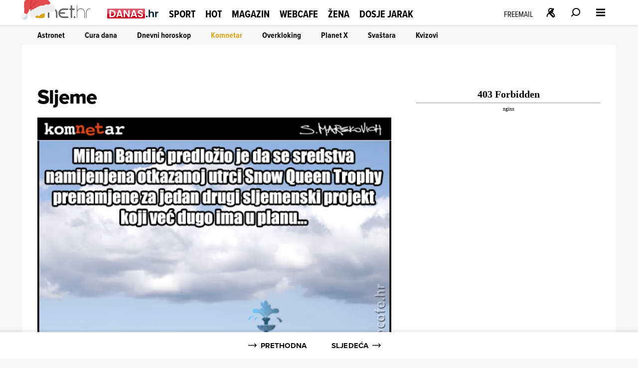

--- FILE ---
content_type: application/javascript
request_url: https://cdn2.net.hr/static/required/js/exponea.js?v1
body_size: 257
content:
function exponea_send_email(email) {

    console.log('exponea-send-email');
    if (!window.exponea) { // exponea nije inicijalizirana
        setMessage('Dogodila se greška! Pokušaj osvježiti stranicu.')
        // setIsSubmitting(false)
        return
    }

    if (!email) { // prazno mail polje
        setMessage('Upiši svoju e-mail adresu')
        // setIsSubmitting(false)
        // emailInputRef.current.focus()
        return
    }

    const emailRegTest = /^\w+([-+.']\w+)*@\w+([-.]\w+)*\.\w+([-.']\w+)*$/
    if (!emailRegTest.test(email)) { // neregularan email format
        setMessage('Upiši ispravnu e-mail adresu')
        //  setIsSubmitting(false)
        //  emailInputRef.current.focus()
        return
    }


    exponea.identify(
        { email_id: email },
        { email, net_hr: true, marketing_consent: 'Yes' },
        () => {
            window.exponea.track('consent', {
                action: 'accept',
                category: 'net.hr',
                valid_until: 'unlimited',
                email
            })

            setMessage('Uspjeh! Hvala na pretplati!')
            //setEmail('')
            //setIsSubmitting(false)
        },
        error => {
            setMessage(`Dogodila se greška! Pokušaj osvježiti stranicu. Greška: ${error.message}`)
            //setIsSubmitting(false)
        },
        false
    )

    exponea.identify(
        { email_id: email },
        { email, komnetar: true, marketing_consent: 'Yes' },
        () => {
            window.exponea.track('consent', {
                action: 'accept',
                category: 'komnetar',
                valid_until: 'unlimited',
                email
            })

            setMessage('Uspjeh! Hvala na pretplati!')
            //setEmail('')
            //setIsSubmitting(false)
        },
        error => {
            setMessage(`Dogodila se greška! Pokušaj osvježiti stranicu. Greška: ${error.message}`)
            //setIsSubmitting(false)
        },
        false
    )
}

function setMessage(message, target = document.getElementById('newsletter_form_status')) {

    target.innerHTML = message

}

--- FILE ---
content_type: image/svg+xml
request_url: https://net.hr/themes/nethr/graphics/decoration.svg
body_size: 541
content:
<svg width='540' height='10' viewBox='0 0 540 10' fill='none' xmlns='http://www.w3.org/2000/svg'><path fill-rule='evenodd' clip-rule='evenodd' d='M1.31812 36.682L-46.1819 -10.818L-39.8179 -17.182L7.68208 30.318L1.31812 36.682Z' fill='#EEE'/><path fill-rule='evenodd' clip-rule='evenodd' d='M22.8181 36.682L-24.6819 -10.818L-18.3179 -17.182L29.1821 30.318L22.8181 36.682Z' fill='#EEE'/><path fill-rule='evenodd' clip-rule='evenodd' d='M44.3181 36.682L-3.18188 -10.818L3.18208 -17.182L50.6821 30.318L44.3181 36.682Z' fill='#EEE'/><path fill-rule='evenodd' clip-rule='evenodd' d='M65.8181 36.682L18.3181 -10.818L24.6821 -17.182L72.1821 30.318L65.8181 36.682Z' fill='#EEE'/><path fill-rule='evenodd' clip-rule='evenodd' d='M87.3181 36.682L39.8181 -10.818L46.1821 -17.182L93.6821 30.318L87.3181 36.682Z' fill='#EEE'/><path fill-rule='evenodd' clip-rule='evenodd' d='M109.318 36.682L61.8181 -10.818L68.1821 -17.182L115.682 30.318L109.318 36.682Z' fill='#EEE'/><path fill-rule='evenodd' clip-rule='evenodd' d='M131.318 36.682L83.8181 -10.818L90.1821 -17.182L137.682 30.318L131.318 36.682Z' fill='#EEE'/><path fill-rule='evenodd' clip-rule='evenodd' d='M153.318 36.682L105.818 -10.818L112.182 -17.182L159.682 30.318L153.318 36.682Z' fill='#EEE'/><path fill-rule='evenodd' clip-rule='evenodd' d='M175.318 36.682L127.818 -10.818L134.182 -17.182L181.682 30.318L175.318 36.682Z' fill='#EEE'/><path fill-rule='evenodd' clip-rule='evenodd' d='M197.318 36.682L149.818 -10.818L156.182 -17.182L203.682 30.318L197.318 36.682Z' fill='#EEE'/><path fill-rule='evenodd' clip-rule='evenodd' d='M219.318 36.682L171.818 -10.818L178.182 -17.182L225.682 30.318L219.318 36.682Z' fill='#EEE'/><path fill-rule='evenodd' clip-rule='evenodd' d='M241.318 36.682L193.818 -10.818L200.182 -17.182L247.682 30.318L241.318 36.682Z' fill='#EEE'/><path fill-rule='evenodd' clip-rule='evenodd' d='M263.318 36.682L215.818 -10.818L222.182 -17.182L269.682 30.318L263.318 36.682Z' fill='#EEE'/><path fill-rule='evenodd' clip-rule='evenodd' d='M285.318 36.682L237.818 -10.818L244.182 -17.182L291.682 30.318L285.318 36.682Z' fill='#EEE'/><path fill-rule='evenodd' clip-rule='evenodd' d='M307.318 36.682L259.818 -10.818L266.182 -17.182L313.682 30.318L307.318 36.682Z' fill='#EEE'/><path fill-rule='evenodd' clip-rule='evenodd' d='M329.318 36.682L281.818 -10.818L288.182 -17.182L335.682 30.318L329.318 36.682Z' fill='#EEE'/><path fill-rule='evenodd' clip-rule='evenodd' d='M351.318 36.682L303.818 -10.818L310.182 -17.182L357.682 30.318L351.318 36.682Z' fill='#EEE'/><path fill-rule='evenodd' clip-rule='evenodd' d='M373.318 36.682L325.818 -10.818L332.182 -17.182L379.682 30.318L373.318 36.682Z' fill='#EEE'/><path fill-rule='evenodd' clip-rule='evenodd' d='M395.318 36.682L347.818 -10.818L354.182 -17.182L401.682 30.318L395.318 36.682Z' fill='#EEE'/><path fill-rule='evenodd' clip-rule='evenodd' d='M417.318 36.682L369.818 -10.818L376.182 -17.182L423.682 30.318L417.318 36.682Z' fill='#EEE'/><path fill-rule='evenodd' clip-rule='evenodd' d='M439.318 36.682L391.818 -10.818L398.182 -17.182L445.682 30.318L439.318 36.682Z' fill='#EEE'/><path fill-rule='evenodd' clip-rule='evenodd' d='M461.318 36.682L413.818 -10.818L420.182 -17.182L467.682 30.318L461.318 36.682Z' fill='#EEE'/><path fill-rule='evenodd' clip-rule='evenodd' d='M483.318 36.682L435.818 -10.818L442.182 -17.182L489.682 30.318L483.318 36.682Z' fill='#EEE'/><path fill-rule='evenodd' clip-rule='evenodd' d='M505.318 36.682L457.818 -10.818L464.182 -17.182L511.682 30.318L505.318 36.682Z' fill='#EEE'/><path fill-rule='evenodd' clip-rule='evenodd' d='M527.318 36.682L479.818 -10.818L486.182 -17.182L533.682 30.318L527.318 36.682Z' fill='#EEE'/><path fill-rule='evenodd' clip-rule='evenodd' d='M549.318 36.682L501.818 -10.818L508.182 -17.182L555.682 30.318L549.318 36.682Z' fill='#EEE'/><path fill-rule='evenodd' clip-rule='evenodd' d='M571.318 36.682L523.818 -10.818L530.182 -17.182L577.682 30.318L571.318 36.682Z' fill='#EEE'/></svg>


--- FILE ---
content_type: image/svg+xml
request_url: https://net.hr/themes/nethr/graphics/navigation/zenahr.svg
body_size: 1504
content:
<svg width="80" height="18" viewBox="0 0 80 18" fill="none" xmlns="http://www.w3.org/2000/svg">
<g clip-path="url(#clip0_208_1539)">
<path d="M54.8994 1.26611H51.8959V17.4113H54.8994V10.8403C54.8994 9.25965 55.8712 8.17578 57.1963 8.17578C58.4551 8.17578 59.1618 9.05643 59.1618 10.2984V17.4113H62.1654V9.84675C62.1654 7.31772 60.5973 5.51127 58.2563 5.51127C56.7104 5.51127 55.7828 6.12095 54.9657 7.3403H54.8994V1.26611Z" fill="#DBDBDB"/>
<path d="M66.9098 5.8274H64.0167V17.4113H67.0202V11.7661C67.0202 9.3274 68.4337 8.26611 70.3992 8.46933H70.4655V5.78224C70.2888 5.7145 70.09 5.69191 69.7588 5.69191C68.4337 5.69191 67.6607 6.36933 66.9761 7.67901H66.9098V5.8274Z" fill="#DBDBDB"/>
<path d="M46.9097 17.4113H50.1341V14.1371H46.9097V17.4113Z" fill="#E20177"/>
<path fill-rule="evenodd" clip-rule="evenodd" d="M4.09122 5.82748H1.19801V8.24361H6.36586V8.31135L0.535461 15.0629V17.4113H10.1424V14.95H4.15738V14.8823L9.85526 8.28877V5.82748H9.71127C9.04356 6.33857 8.05865 6.8075 6.76403 6.87369C5.52555 6.937 4.72858 6.40049 4.09122 5.82748ZM21.7524 13.9565C21.3328 16.0113 19.544 17.75 16.6288 17.75C12.8743 17.75 10.7542 15.063 10.7542 11.6081C10.7542 8.17586 13.0289 5.51135 16.3417 5.51135C19.9857 5.51135 21.9291 8.35651 21.9291 12.4888H13.7136C13.9344 14.2726 14.9061 15.3791 16.6067 15.3791C17.7772 15.3791 18.4618 14.8371 18.7931 13.9565H21.7524ZM18.7931 10.3662C18.7047 8.89844 17.7551 7.88232 16.3858 7.88232C14.7957 7.88232 14.0227 8.85328 13.7577 10.3662H18.7931ZM26.2565 5.82748H23.3193V17.4113H26.3228V10.8404C26.3228 9.25973 27.2945 8.17586 28.6196 8.17586C29.8785 8.17586 30.5852 9.05651 30.5852 10.2984V17.4113H33.5887V9.84683C33.5887 7.3178 32.0207 5.51135 29.6797 5.51135C28.1338 5.51135 27.0958 6.16619 26.3228 7.40812H26.2565V5.82748ZM45.4666 17.4113H42.5734C42.3968 17.1855 42.2863 16.6436 42.2201 16.1242H42.1759C41.6017 17.0049 40.7846 17.6823 38.8411 17.6823C36.5222 17.6823 34.8879 16.4404 34.8879 14.1371C34.8879 11.5855 36.9197 10.7726 39.4374 10.4113C41.3146 10.1404 42.1759 9.98231 42.1759 9.10167C42.1759 8.26619 41.5355 7.72425 40.2766 7.72425C38.8632 7.72425 38.1786 8.24361 38.0902 9.35006H35.418C35.5063 7.3178 36.986 5.53393 40.2987 5.53393C43.6998 5.53393 45.069 7.092 45.069 9.80167V15.6952C45.069 16.5759 45.2015 17.0952 45.4666 17.2984V17.4113ZM37.8031 14.0694C37.8031 15.1533 38.5098 15.5371 39.5699 15.5371C41.2925 15.5371 42.2422 14.4533 42.2422 13.3242V11.5855C41.7503 11.8789 41.0112 12.0556 40.3072 12.2239L40.1441 12.263C38.5761 12.6242 37.8031 12.9855 37.8031 14.0694Z" fill="#E20177"/>
<g clip-path="url(#clip1_208_1539)">
<path d="M5.26678 1.84511C5.46356 1.10701 6.64674 0.804571 8.81633 0.25C7.33265 1.11685 7.75692 2.29172 8.05529 3.11791C8.17676 3.45428 8.27736 3.73286 8.21983 3.90932L8.20686 3.91925C7.6868 3.71312 7.2626 3.33929 6.76874 2.90406L6.73032 2.87021C6.31717 2.50626 5.85498 2.10614 5.26678 1.84511Z" fill="#B70060"/>
<path d="M3.91032 2.07959C2.13868 2.07959 0.875558 3.16979 0.465454 3.7149C0.465454 3.7149 1.21694 3.67429 1.69577 3.7149C3.90147 3.90194 4.27942 6.48234 6.74004 6.35655C8.70854 6.25591 9.85683 5.14055 10.1849 4.59545C9.81582 4.72124 9.35795 4.64397 8.83157 4.59545C6.69154 4.39816 6.12488 2.07959 3.91032 2.07959Z" fill="#B70060"/>
</g>
</g>
<defs>
<clipPath id="clip0_208_1539">
<rect width="70" height="17.5" fill="white" transform="translate(0.465454 0.25)"/>
</clipPath>
<clipPath id="clip1_208_1539">
<rect width="9.71946" height="6.111" fill="white" transform="translate(0.465454 0.25)"/>
</clipPath>
</defs>
</svg>

--- FILE ---
content_type: application/javascript
request_url: https://net.hr/themes/nethr/js/videoManager.js?v1
body_size: 6829
content:
; (function () {
    /**
     * ------------------------------------------------------------------------
     * GTM Helper
     * ------------------------------------------------------------------------
     * Ensures window.dataLayer exists and pushes the given object.
     */
    function sendDataToGTM(data) {
        window.dataLayer = window.dataLayer || [];
        window.dataLayer.push(data);
    }

    /**
     * Detects if an ad-blocker is present by loading a known ad script.
     * @returns {Promise<boolean>} Resolves true if ad-blocker detected.
     */
    function detectAdBlocker() {
        return new Promise((resolve) => {
            debugLog('Detecting ad-blocker...', 'orange');
            const adBlockTestScript = document.createElement('script');
            adBlockTestScript.src = 'https://pagead2.googlesyndication.com/pagead/js/adsbygoogle.js';
            adBlockTestScript.async = true;
            adBlockTestScript.onload = () => {
                debugLog('No ad-block detected', 'green');
                resolve(false);
            };
            adBlockTestScript.onerror = () => {
                debugLog('Ad-block detected', 'red');
                resolve(true);
            };
            document.body.appendChild(adBlockTestScript);
            setTimeout(() => {
                debugLog('AdBlock detection timeout; assuming none', 'gray');
                resolve(false);
            }, 2000);
        });
    }

    function getArticleSectionSlugs() {
        const metaTag = document.querySelector('meta[property="se:articleSectionSlug"]');

        if (metaTag) {
            let contentValue = metaTag.getAttribute('content');

            if (contentValue) {
                if (contentValue.startsWith('/')) {
                    contentValue = contentValue.substring(1);
                }

                const result = contentValue.replace(/\//g, ',');
                console.log('article section slugs:', encodeURIComponent(result));
                return encodeURIComponent(result);
            }
        }

        return null;
    }

    /** Video.js core player options */
    const videoJsPlayerOptions = {
        id: 'my-video',
        autoplay: true,
        muted: true,
        playsinline: true
    };

    /** IMA SDK plugin options template */
    const imaPluginOptions = {
        // This URL will be overridden per-instance by globalVastUrl inside initializePlayer
        adTagUrl: `https://pubads.g.doubleclick.net/gampad/ads?iu=/21783803/net_video&description_url=https%3A%2F%2Fwww.net.hr&tfcd=0&npa=0&sz=176x144%7C320x180%7C400x300%7C480x270%7C640x360%7C640x480%7C720x406%7C854x480%7C960x540%7C1280x720%7C1440x1080%7C1920x1080%7C1920x1280&min_ad_duration=5000&max_ad_duration=90000&gdfp_req=1&unviewed_position_start=1&output=vast&env=vp&impl=s&correlator=`,
        adLabel: 'Oglas',
        debug: true,
        disableAdControls: false,
        locale: 'hr',
        vastLoadTimeout: 8000
    };

    /** Debug flag for console logging */
    const isDebugEnabled = imaPluginOptions.debug;

    /** Logs debug messages when enabled */
    function debugLog(message, color) {
        if (isDebugEnabled) {
            console.log(`%c[videoManager]: ${message}`, `color:${color || 'green'}; font-weight:bold;`);
        }
    }

    // Live region element for accessibility announcements
    let accessibilityLiveRegion;

    /** Mapping of known parent hosts to their corresponding VAST tag URLs */
    const VAST_MAP = {
        "riportal.net.hr": "https://pubads.g.doubleclick.net/gampad/ads?iu=/21783803/riportal_video&description_url=https%3A%2F%2Friportal.net.hr%2F&tfcd=0&npa=0&sz=176x144%7C320x180%7C400x300%7C480x270%7C640x360%7C640x480%7C660x350%7C720x406%7C854x480%7C960x540%7C1024x576%7C1280x720%7C1440x1080%7C1920x1080%7C1920x1280&min_ad_duration=5000&max_ad_duration=90000&gdfp_req=1&unviewed_position_start=1&output=vast&env=vp&impl=s&correlator=",
        "kaportal.net.hr": "https://pubads.g.doubleclick.net/gampad/ads?iu=/21783803/kaportal_video&description_url=https%3A%2F%2Fkaportal.net.hr%2F&tfcd=0&npa=0&sz=176x144%7C320x180%7C400x300%7C480x270%7C640x360%7C640x480%7C660x350%7C720x406%7C854x480%7C960x540%7C1024x576%7C1280x720%7C1440x1080%7C1920x1080%7C1920x1280&min_ad_duration=5000&max_ad_duration=90000&gdfp_req=1&unviewed_position_start=1&output=vast&env=vp&impl=s&correlator=",
        "emedjimurje.net.hr": "https://pubads.g.doubleclick.net/gampad/ads?iu=/21783803/emedjimurje_video&description_url=https%3A%2F%2Femedjimurje.net.hr%2F&tfcd=0&npa=0&sz=176x144%7C320x180%7C400x300%7C480x270%7C640x360%7C640x480%7C660x350%7C720x406%7C854x480%7C960x540%7C1024x576%7C1280x720%7C1440x1080%7C1920x1080%7C1920x1280&min_ad_duration=5000&max_ad_duration=90000&gdfp_req=1&unviewed_position_start=1&output=vast&env=vp&impl=s&correlator=",
        "ezadar.net.hr": "https://pubads.g.doubleclick.net/gampad/ads?iu=/21783803/ezadar_video&description_url=https%3A%2F%2Fezadar.net.hr%2F&tfcd=0&npa=0&sz=176x144%7C320x180%7C400x300%7C480x270%7C640x360%7C640x480%7C660x350%7C720x406%7C854x480%7C960x540%7C1024x576%7C1280x720%7C1440x1080%7C1920x1080%7C1920x1280&min_ad_duration=5000&max_ad_duration=90000&gdfp_req=1&unviewed_position_start=1&output=vast&env=vp&impl=s&correlator=",
        "sib.net.hr": "https://pubads.g.doubleclick.net/gampad/ads?iu=/21783803/sib_video&description_url=https%3A%2F%2Fsib.net.hr%2F&tfcd=0&npa=0&sz=176x144%7C320x180%7C400x300%7C480x270%7C640x360%7C640x480%7C720x406%7C854x480%7C960x540%7C1024x576%7C1280x720%7C1440x1080%7C1920x1080%7C1920x1280&min_ad_duration=5000&max_ad_duration=90000&gdfp_req=1&unviewed_position_start=1&output=vast&env=vp&impl=s&correlator=",
        "varazdinski.net.hr": "https://pubads.g.doubleclick.net/gampad/ads?iu=/21783803/varazdinski_video&description_url=https%3A%2F%2Fvarazdinski.net.hr%2F&tfcd=0&npa=0&sz=176x144%7C320x180%7C400x300%7C480x270%7C640x360%7C660x350%7C720x406%7C854x480%7C960x540%7C1024x576%7C1280x720%7C1440x1080%7C1920x1080%7C1920x1280&min_ad_duration=5000&max_ad_duration=90000&gdfp_req=1&unviewed_position_start=1&output=vast&env=vp&impl=s&correlator=",
        "zena.net.hr": "https://pubads.g.doubleclick.net/gampad/ads?iu=/21783803/zena_video&description_url=https%3A%2F%2Fzena.net.hr&tfcd=0&npa=0&sz=176x144%7C320x180%7C400x300%7C480x270%7C640x360%7C640x480%7C660x350%7C720x406%7C854x480%7C960x540%7C1024x576%7C1280x720%7C1440x1080%7C1920x1080%7C1920x1280&min_ad_duration=5000&max_ad_duration=120000&gdfp_req=1&unviewed_position_start=1&output=vast&env=vp&impl=s&correlator="
    };

    /** Default VAST for net.hr when not in an iframe (or iframe on net.hr) */
    const NET_HR_DEFAULT_VAST = `https://pubads.g.doubleclick.net/gampad/ads?iu=/21783803/net_video&description_url=https%3A%2F%2Fwww.net.hr&tfcd=0&npa=0&sz=176x144%7C320x180%7C400x300%7C480x270%7C640x360%7C640x480%7C720x406%7C854x480%7C960x540%7C1280x720%7C1440x1080%7C1920x1080%7C1920x1280&min_ad_duration=5000&max_ad_duration=90000&gdfp_req=1&unviewed_position_start=1&output=vast&env=vp&impl=s&cust_params=nethr_category=${getArticleSectionSlugs()}&correlator=`;

    /**
     * Returns:
     *  - the matching VAST URL if parent is one of the six subdomains,
     *  - the net.hr default VAST if in an iframe on net.hr (parentHost endsWith("net.hr")),
     *  - or null if unknown/other (meaning “disable ads”).
     */
    function getParentVastUrl() {
        if (window.self === window.top) {
            // Not in an iframe → we’ll use NET_HR_DEFAULT_VAST at call site
            return NET_HR_DEFAULT_VAST;
        }
        const ref = document.referrer || "";
        let parentHost = "";
        try {
            parentHost = ref ? new URL(ref).hostname : "";
        } catch (e) {
            parentHost = "";
        }
        // Check exact matches first
        if (VAST_MAP[parentHost]) {
            return VAST_MAP[parentHost];
        }
        // If parentHost endsWith “.net.hr” (but not one of the six), treat as net.hr default
        if (parentHost.endsWith(".net.hr")) {
            return NET_HR_DEFAULT_VAST;
        }
        // Otherwise, unknown parent → disable ads
        return null;
    }

    /**
     * Factory function to create and manage Video.js players with IMA support.
     */
    function createVideoManager() {
        const playbackRetryDelay = 200;
        const maxPlaybackRetries = 10;

        let areAdsEnabled = true;
        // This holds the VAST URL that initializeAllPlayers passed in
        let globalVastUrl = null;

        const managedPlayers = [];
        let intersectionObserverInstance;
        let rafIdentifier;

        /**
         * Attempts to play a Video.js player, retrying on failure.
         * @param {import('video.js').Player} playerInstance
         * @param {number} retryCount - Current retry attempt.
         */
        function attemptPlay(playerInstance, retryCount = 0) {
            playerInstance.play().then(() => {
                debugLog(`Playback succeeded on attempt ${retryCount + 1}`, 'blue');
            }).catch(() => {
                debugLog(`Playback attempt ${retryCount + 1} failed`, 'orange');
                if (retryCount < maxPlaybackRetries) {
                    setTimeout(() => attemptPlay(playerInstance, retryCount + 1), playbackRetryDelay);
                } else {
                    debugLog('Reached max playback retries', 'red');
                }
            });
        }

        /**
         * Triggers autoplay for the primary video, forcing start when ads are disabled.
         */
        function triggerInitialAutoplay() {
            const primaryPlayer = managedPlayers[0];
            if (!primaryPlayer) return;

            if (!areAdsEnabled) {
                debugLog('Ads disabled: forcing primary autoplay', 'blue');
                attemptPlay(primaryPlayer.player);
                return;
            }

            const viewportRect = primaryPlayer.outer.getBoundingClientRect();
            if (viewportRect.top >= 0 && viewportRect.bottom <= window.innerHeight) {
                debugLog('Primary video in view, starting autoplay', 'green');
                attemptPlay(primaryPlayer.player);
            } else {
                debugLog('Primary video not fully visible, skipping autoplay', 'gray');
            }
        }

        /** Wrap all .video-js elements for sticky behavior */
        function wrapAllVideoElements() {
            debugLog('Wrapping all video elements', 'blue');
            document.querySelectorAll('.video-js').forEach((videoEl) => wrapSingleVideo(videoEl));
        }

        /** Wrap a single video element */
        function wrapSingleVideo(videoEl) {
            if (!videoEl.parentNode.matches('.vjs_player__float_helper')) {
                const floatHelper = document.createElement('div');
                floatHelper.className = 'vjs_player__float_helper';
                const outerWrapper = document.createElement('div');
                outerWrapper.className = 'vjs_player__rtl';
                videoEl.parentNode.insertBefore(outerWrapper, videoEl);
                outerWrapper.appendChild(floatHelper);
                floatHelper.appendChild(videoEl);
                debugLog(`Wrapped video element ${videoEl.id}`, 'blue');
            }
        }

        /**
         * Initializes a Video.js player instance with optional IMA plugin and fallback.
         * @param {HTMLVideoElement} videoEl
         * @param {number} index
         * @returns {import('video.js').Player|null}
         */
        function initializePlayer(videoEl, index) {
            if (!videoEl.id) videoEl.id = `video-${index + 1}`;
            let playerInstance;
            try {
                playerInstance = videojs(videoEl.id, { ...videoJsPlayerOptions, id: videoEl.id });
                debugLog(`Created player ${videoEl.id}`, 'green');
            } catch (err) {
                debugLog(`Failed to create player ${videoEl.id}`, 'red');
                return null;
            }

            // Force play for no-ad scenarios after ready
            playerInstance.ready(() => {
                if (!areAdsEnabled && index === 0) {
                    attemptPlay(playerInstance);
                }
            });

            // IMA plugin setup: only if ads are enabled AND we have a valid globalVastUrl
            if (areAdsEnabled && globalVastUrl && typeof playerInstance.ima === 'function') {
                try {
                    const opts = { ...imaPluginOptions, adTagUrl: globalVastUrl, id: videoEl.id };
                    playerInstance.ima(opts);
                    debugLog(`Initialized IMA for ${videoEl.id} using VAST ${globalVastUrl}`, 'purple');
                } catch (err) {
                    debugLog(`IMA init failed for ${videoEl.id}`, 'red');
                }
                if (index === 0) {
                    playerInstance.on('adserror', () => attemptPlay(playerInstance));
                    playerInstance.on('adtimeout', () => attemptPlay(playerInstance));
                }
            }

            return playerInstance;
        }

        /**
         * Attach event listeners to a player and its element, including GTM pushes.
         * @param {HTMLVideoElement} videoEl
         * @param {{ player: import('video.js').Player, outer: HTMLElement, wrapper: HTMLElement, index: number, manuallyUnmuted: boolean, userPaused: boolean, adPlaying: boolean }} playerObj
         */
        function attachPlayerListeners(videoEl, playerObj) {
            const { player, index } = playerObj;
            const videoUrl = player.currentSrc();
            const commonPayload = {
                event: 'VideoJs',
                eventCategory: 'VideoJs Video Player',
                eventLabel: videoUrl,
                videoType: 'Native'
            };

            // --- Touch/mobile: allow tap-to-toggle on the video surface (NEW v2) ---
            // Only react to *touch* pointers so we don't double-toggle with Video.js' mouse click logic.
            (function setupTapToToggle() {
                const rootEl = player.el();
                let lastToggleTs = 0; // debounce to avoid double-firing

                function safeToggle() {
                    const now = Date.now();
                    if (now - lastToggleTs < 250) return;
                    lastToggleTs = now;
                    if (playerObj.adPlaying) return;
                    if (player.paused()) {
                        player.play();
                    } else {
                        player.pause();
                    }
                }

                function isOnUi(e) {
                    return !!(e.target && e.target.closest && e.target.closest('.vjs-control-bar, .vjs-big-play-button, .dismiss-button'));
                }

                function onPointerUp(e) {
                    // Only handle real touch pointers; ignore mouse/pen so desktop clicks keep default behavior
                    if (e.pointerType !== 'touch') return;
                    if (typeof e.button !== 'undefined' && e.button !== 0) return;
                    if (isOnUi(e)) return;
                    safeToggle();
                }

                function onTouchEnd(e) {
                    // Fallback for browsers without PointerEvent support
                    if (isOnUi(e)) return;
                    safeToggle();
                }

                if (window.PointerEvent) {
                    rootEl.addEventListener('pointerup', onPointerUp, { passive: true });
                } else {
                    rootEl.addEventListener('touchend', onTouchEnd, { passive: true });
                }
            })();
            // --- END NEW ---

            // Track volume/mute state
            player.on('volumechange', () => {
                playerObj.manuallyUnmuted = !player.muted();
                debugLog(`Volume change on ${videoEl.id}`, 'orange');
            });

            // Track user pause/play state
            videoEl.addEventListener('play', () => {
                playerObj.userPaused = false;
            });
            videoEl.addEventListener('pause', () => {
                playerObj.userPaused = true;
            });

            // Track ad playback state
            playerObj.adPlaying = false;
            player.on('adstart', () => {
                playerObj.adPlaying = true;
                debugLog(`Ad started on ${videoEl.id}`, 'purple');

                // GTM: adstart
                sendDataToGTM({
                    ...commonPayload,
                    eventAction: 'adstart'
                });
            });
            player.on('adend', () => {
                playerObj.adPlaying = false;
                debugLog(`Ad ended on ${videoEl.id}`, 'purple');

                // GTM: adend
                sendDataToGTM({
                    ...commonPayload,
                    eventAction: 'adend'
                });
            });

            // USER PLAY EVENT
            player.on('play', () => {
                debugLog(`Play event on ${videoEl.id}`, 'blue');
                // 1) Generic "play"
                // sendDataToGTM({
                //     ...commonPayload,
                //     eventAction: 'play'
                // });

                if (!playerObj.hasStarted) {
                    sendDataToGTM({
                        ...commonPayload,
                        eventAction: 'initial_play'
                    });
                    playerObj.hasStarted = true;
                } else {
                    sendDataToGTM({
                        ...commonPayload,
                        eventAction: 'play'
                    });
                }

                const publishedTime = document.querySelector('meta[property="article:published_time"]')?.content;
                const title = document.querySelector('meta[property="og:title"]')?.content;
                const mediaId = new URL(videoUrl).searchParams.get("media_id");
                const embedId = new URL(videoUrl).searchParams.get("embed_id");

                const videoId = mediaId ? `hero-${mediaId}` : (embedId ? `embed-${embedId}` : '');

                const soPayload = {
                    brandId: '',
                    relationId: videoId,
                    videoId: videoId,
                    title: title,
                    pubDate: publishedTime,
                    uri: videoUrl,
                    channel: 'web'
                }

                if (videoId && title && publishedTime && window.tentacles && typeof window.tentacles.onVideoPlay === 'function') {
                    // console.log('Sending tentacles onVideoPlay', soPayload);
                    window.tentacles.onVideoPlay(soPayload);
                }

                // 2) If resuming mid-video, send current percentage
                const duration = player.duration() || 0;
                if (duration > 0) {
                    const fraction = Math.floor((player.currentTime() / duration) * 100);
                    if (fraction > 0 && fraction < 100) {
                        sendDataToGTM({
                            ...commonPayload,
                            eventAction: fraction
                        });
                    }
                }
            });

            // USER PAUSE EVENT
            player.on('pause', () => {
                debugLog(`Pause event on ${videoEl.id}`, 'orange');
                // 1) Generic "pause"
                sendDataToGTM({
                    ...commonPayload,
                    eventAction: 'pause'
                });

                // 2) Current percentage (if > 0)
                const duration = player.duration() || 0;
                if (duration > 0) {
                    const fraction = Math.floor((player.currentTime() / duration) * 100);
                    if (fraction > 0 && fraction < 100) {
                        sendDataToGTM({
                            ...commonPayload,
                            eventAction: fraction
                        });
                    }
                }
            });

            // VIDEO ENDED EVENT
            player.on('ended', () => {
                debugLog(`Ended event on ${videoEl.id}`, 'red');
                // 1) Generic "complete"
                sendDataToGTM({
                    ...commonPayload,
                    eventAction: 'complete'
                });
                // 2) 100% complete
                sendDataToGTM({
                    ...commonPayload,
                    eventAction: 100
                });
            });

            // SECONDARY PLAYERS: pause primary if needed
            if (index > 0) {
                videoEl.addEventListener('play', () => {
                    const primary = managedPlayers[0];
                    if (primary.wrapper.classList.contains('is_floating')) {
                        primary.player.pause();
                        primary.wrapper.classList.remove('is_floating');
                    }
                });
            }
        }

        /** Add dismiss button to floating primary player */
        function addPlayerDismissButton(playerObj) {
            if (playerObj.index !== 0 || !playerObj.wrapper) return;

            const closeButton = document.createElement('button');
            closeButton.className = 'dismiss-button';
            closeButton.textContent = '×';
            closeButton.setAttribute('aria-label', 'Dismiss video');
            closeButton.tabIndex = 0;

            // Start hidden
            closeButton.style.visibility = 'hidden';
            closeButton.style.opacity = '0';
            closeButton.style.pointerEvents = 'none';

            playerObj.wrapper.appendChild(closeButton);

            let alreadyShownOnce = false;

            const showButton = () => {
                closeButton.style.visibility = 'visible';
                closeButton.style.opacity = '1';
                closeButton.style.pointerEvents = 'auto';
            };

            const hideButton = () => {
                closeButton.style.visibility = 'hidden';
                closeButton.style.opacity = '0';
                closeButton.style.pointerEvents = 'none';
            };

            const observer = new MutationObserver(() => {
                const isSticky = playerObj.wrapper.classList.contains('is_floating');

                if (isSticky) {
                    if (!alreadyShownOnce) {
                        alreadyShownOnce = true;
                        setTimeout(showButton, 2500); // First time delay
                    } else {
                        showButton(); // Instant later
                    }
                } else {
                    hideButton();
                }
            });

            observer.observe(playerObj.wrapper, {
                attributes: true,
                attributeFilter: ['class']
            });

            closeButton.addEventListener('click', () => {
                playerObj.wrapper.classList.remove('is_floating');
                playerObj.player.pause();
            });
        }

        /** Setup intersection observer for sticky/video visibility logic */
        function initializeIntersectionObserver() {
            intersectionObserverInstance = new IntersectionObserver(handleIntersections, { threshold: [0.1, 0.9] });
            managedPlayers.forEach((obj) => intersectionObserverInstance.observe(obj.outer));
        }

        /** Debounced intersection callback */
        function handleIntersections(entries) {
            if (rafIdentifier) cancelAnimationFrame(rafIdentifier);
            rafIdentifier = requestAnimationFrame(() => {
                entries.forEach((entry) => {
                    const foundObj = managedPlayers.find((p) => p.outer === entry.target);
                    if (!foundObj) return;
                    if (foundObj.index > 0)
                        handleSecondaryPlayer(foundObj, entry.intersectionRatio);
                    else
                        handlePrimaryPlayer(foundObj, entry.intersectionRatio);
                });
            });
        }

        /** Handle visibility for non-primary players */
        function handleSecondaryPlayer(playerObj, intersectionRatio) {
            // Never autoplay secondary players
            if (!playerObj.userPaused && intersectionRatio >= 0.9) {
                debugLog(`Autoplay suppressed for secondary player ${playerObj.index}`, 'gray');
                // Do nothing
            }

            if (intersectionRatio < 0.1) {
                playerObj.player.pause();
            }
        }

        /** Handle visibility and floating for primary player */
        function handlePrimaryPlayer(playerObj, intersectionRatio) {
            if (intersectionRatio >= 0.9) {
                if (playerObj.wrapper.classList.contains('is_floating')) {
                    playerObj.wrapper.classList.remove('is_floating');
                }
                if (!playerObj.manuallyUnmuted) playerObj.player.muted(true);
                if (!playerObj.userPaused && !playerObj.adPlaying) {
                    // Content is playing (not paused and not ad), continue normal playback
                    playerObj.player.play();
                } else if (playerObj.adPlaying) {
                    // An ad is playing—keep preroll playing
                    playerObj.player.play();
                }
            } else if (intersectionRatio >= 0.1) {
                // Only enter sticky mode if either ad is playing or content is playing
                if (playerObj.adPlaying || !playerObj.player.paused()) {
                    if (!playerObj.wrapper.classList.contains('is_floating')) {
                        playerObj.wrapper.classList.add('is_floating');
                    }
                }
            } else if (!playerObj.wrapper.classList.contains('is_floating')) {
                playerObj.player.pause();
            }
        }

        /**
         * Initializes all video.js players on the page.
         * @param {boolean} enableAds - Whether to enable IMA ads.
         * @param {string|null} forcedVastUrl - The VAST tag URL to use for every player; if null, no ads.
         */
        function initializeAllPlayers(enableAds, forcedVastUrl) {
            areAdsEnabled = enableAds;
            globalVastUrl = forcedVastUrl;
            debugLog(`Initializing players; adsEnabled=${enableAds}; forcedVastUrl=${forcedVastUrl}`, 'blue');

            wrapAllVideoElements();
            document.querySelectorAll('.video-js').forEach((videoEl, idx) => {
                const outer = videoEl.closest('.vjs_player__rtl');
                const wrapper = videoEl.closest('.vjs_player__float_helper');
                const playerInstance = initializePlayer(videoEl, idx);
                if (!playerInstance) return;
                const playerObject = {
                    player: playerInstance,
                    outer,
                    wrapper,
                    index: idx,
                    manuallyUnmuted: false,
                    userPaused: false,
                    adPlaying: false,
                    hasStarted: false
                };
                attachPlayerListeners(videoEl, playerObject);
                addPlayerDismissButton(playerObject);
                managedPlayers.push(playerObject);
            });
            initializeIntersectionObserver();
            triggerInitialAutoplay();
        }

        return { initializeAllPlayers };
    }

    const videoManager = createVideoManager();

    /**
     * Runs a callback when DOM is ready, or immediately if already parsed.
     */
    function onDomContentReady(callback) {
        if (document.readyState === 'loading') {
            document.addEventListener('DOMContentLoaded', callback);
        } else {
            callback();
        }
    }

    onDomContentReady(async () => {
        // Create live region for screen readers
        accessibilityLiveRegion = document.createElement('div');
        accessibilityLiveRegion.setAttribute('role', 'status');
        accessibilityLiveRegion.setAttribute('aria-live', 'polite');
        Object.assign(accessibilityLiveRegion.style, {
            position: 'absolute', width: '1px', height: '1px',
            margin: '-1px', padding: '0', border: '0', overflow: 'hidden', clip: 'rect(0 0 0 0)'
        });
        document.body.appendChild(accessibilityLiveRegion);

        const isAdBlocked = await detectAdBlocker();
        const parentVastUrl = getParentVastUrl();

        // --- Check voyoUser, article preview, and no-ads flag ---
        const voyoUser = await window.userHasActivePremium?.();
        const isPreview = document.querySelector('meta[name="se_article_preview"]') !== null;
        const noAds = document.querySelector('meta[name="se_article_no_ads"]') !== null;

        console.warn("[adManager] voyoUser", voyoUser?.status, "isPreview", isPreview, "noAds", noAds);

        if (voyoUser?.status === 200 || isPreview || noAds) {
            console.log("[adManager] User is voyoUser, or isPreview, or active flag noAds - skipping ads");
            videoManager.initializeAllPlayers(false, null);
            return;
        }

        if (isAdBlocked || !parentVastUrl) {
            videoManager.initializeAllPlayers(false, null);
        } else {
            videoManager.initializeAllPlayers(true, parentVastUrl);
        }
    });
})();


--- FILE ---
content_type: application/javascript
request_url: https://net.hr/themes/nethr/js/prevnext.js
body_size: 1042
content:
document.addEventListener('DOMContentLoaded', () => {
    let prevnext = document.getElementById('article_prevnext');
    let prevNextPrev = document.getElementById('prevnext_article_prev');
    let prevNextNext = document.getElementById('prevnext_article_next');
    let selfURL = window.location.pathname;
    let json = JSON.parse(getFileContent('./articles.json'))
    const footer = document.querySelector('.se-footer:has(#module_2)');
    let footerTop, prevnextHeight, threshold;
    let ticking = false;
    let i;

    // Add mobile detection
    const isMobile = window.innerWidth <= 768 || /Android|iPhone|iPad|iPod|BlackBerry|IEMobile|Opera Mini/i.test(navigator.userAgent);

    function calculateThreshold() {
        // Force a reflow to ensure accurate measurements
        footer.style.display = 'block';
        
        footerTop = footer.getBoundingClientRect().top + window.scrollY;
        prevnextHeight = prevnext.offsetHeight;
        
        // Add extra buffer on mobile
        const buffer = isMobile ? 50 : 0;
        threshold = footerTop - prevnextHeight - buffer;
        
        console.log('Mobile:', isMobile, 'FooterTop:', footerTop, 'Threshold:', threshold, 'ScrollY:', window.scrollY);
    }

    if (json) {
        for (i = 0; i < json.length; i++) {
            if (json[i].link.includes(selfURL)) {
                break;
            }
        }
        if (i === json.length) {
            console.warn('Current article not found in articles.json');
            prevnext.style.display = 'none';
            return;
        }
    }

    // Your existing prev/next logic...
    if (i === 0) {
        prevNextNext.style.display = 'none';
        prevNextPrev.href = json[i + 1].link;
        prevNextPrev.querySelector('.prevnext-content').innerHTML = json[i + 1].title;
    } else if (i === json.length - 1) {
        prevNextPrev.style.display = 'none';
        prevNextNext.href = json[i - 1].link;
        prevNextNext.querySelector('.prevnext-content').innerHTML = json[i - 1].title;
    } else {
        prevNextPrev.href = json[i + 1].link;
        prevNextNext.href = json[i - 1].link;
        prevNextPrev.querySelector('.prevnext-content').innerHTML = json[i + 1].title;
        prevNextNext.querySelector('.prevnext-content').innerHTML = json[i - 1].title;
    }

    function updatePosition() {
        const scrollY = window.scrollY;
        
        // Modified condition with better mobile handling
        const shouldBeStatic = scrollY + footer.offsetHeight > threshold;
        
        if (shouldBeStatic) {
            if (!prevnext.classList.contains('prevnext-static')) {
                prevnext.classList.add('prevnext-static');
            }
        } else {
            if (prevnext.classList.contains('prevnext-static')) {
                prevnext.classList.remove('prevnext-static');
            }
        }
        ticking = false;
    }

    // Initial calculation with delay for mobile
    setTimeout(() => {
        calculateThreshold();
        updatePosition();
    }, isMobile ? 300 : 100);

    window.addEventListener('scroll', () => {
        if (!ticking) {
            window.requestAnimationFrame(updatePosition);
            ticking = true;
        }
    });

    window.addEventListener('resize', () => {
        setTimeout(calculateThreshold, 100);
    });

    window.addEventListener('load', () => {
        setTimeout(() => {
            calculateThreshold();
            updatePosition();
        }, isMobile ? 500 : 100);
    });
});

--- FILE ---
content_type: application/javascript
request_url: https://cdn2.net.hr/static/required/js/get_file_content.js
body_size: -184
content:
function getFileContent(url) {
    var Httpreq = new XMLHttpRequest(); // a new request
    Httpreq.open("GET", url, false);
    Httpreq.send(null);
    if (Httpreq.status != 200) {
        return false;
    } else {
        return Httpreq.responseText;
    }
}